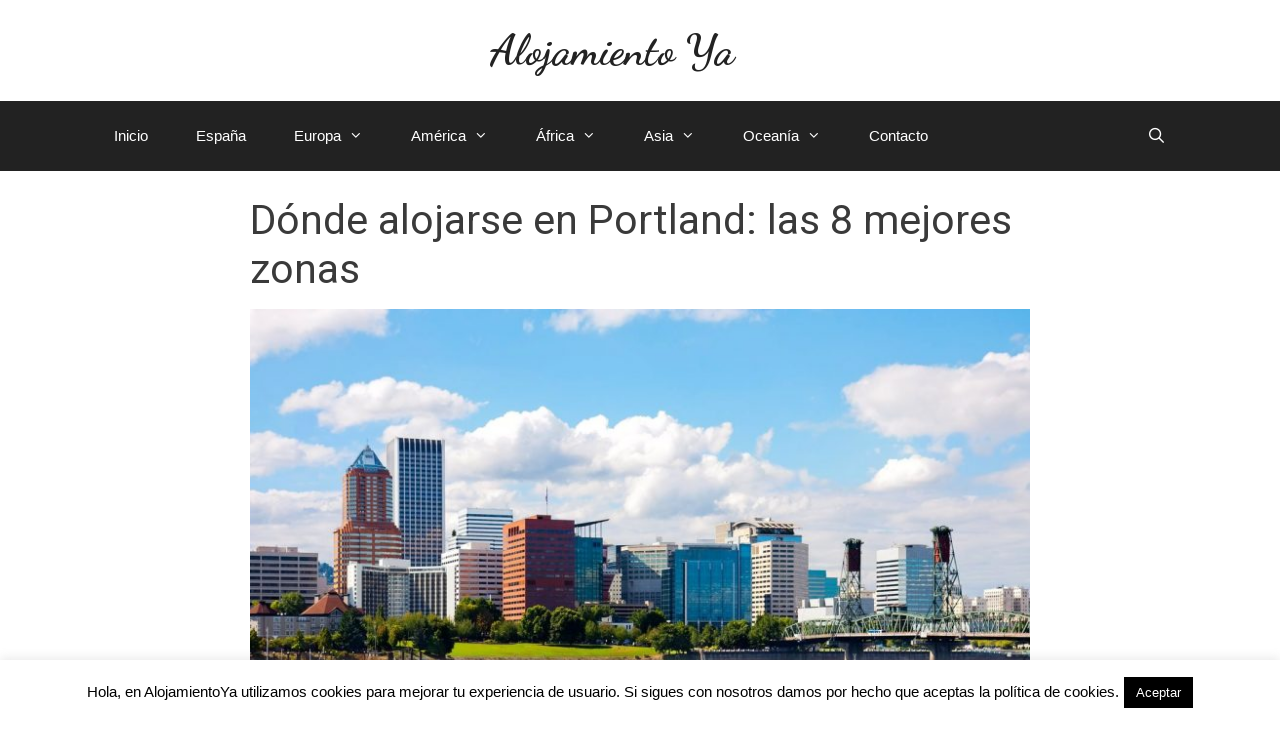

--- FILE ---
content_type: text/html; charset=UTF-8
request_url: https://alojamientoya.com/donde-alojarse-en-portland/
body_size: 21397
content:
<!DOCTYPE html><html lang="es"><head><meta charset="UTF-8"><link rel="preconnect" href="https://fonts.gstatic.com/" crossorigin /><script src="[data-uri]" defer></script><script data-optimized="1" src="https://alojamientoya.com/wp-content/plugins/litespeed-cache/assets/js/webfontloader.min.js" defer></script><link data-optimized="2" rel="stylesheet" href="https://alojamientoya.com/wp-content/litespeed/css/39955ede7191b3edae18f175e8cafa23.css?ver=1722a" /><meta name='robots' content='index, follow, max-image-preview:large, max-snippet:-1, max-video-preview:-1' /><meta name="viewport" content="width=device-width, initial-scale=1"><title>Dónde alojarse en Portland: las 8 mejores zonas - Alojamiento Ya</title><meta name="description" content="¿Quiere saber cuáles son las mejores zonas dónde alojarse en Portland? En este artículo te sugerimos los mejores barrios de Portland" /><link rel="canonical" href="https://alojamientoya.com/donde-alojarse-en-portland/" /><meta property="og:locale" content="es_ES" /><meta property="og:type" content="article" /><meta property="og:title" content="Dónde alojarse en Portland: las 8 mejores zonas - Alojamiento Ya" /><meta property="og:description" content="¿Quiere saber cuáles son las mejores zonas dónde alojarse en Portland? En este artículo te sugerimos los mejores barrios de Portland" /><meta property="og:url" content="https://alojamientoya.com/donde-alojarse-en-portland/" /><meta property="og:site_name" content="Alojamiento Ya" /><meta property="article:published_time" content="2021-04-18T12:00:40+00:00" /><meta property="article:modified_time" content="2022-02-14T08:10:35+00:00" /><meta property="og:image" content="https://alojamientoya.com/wp-content/uploads/2021/04/dondealojarseenportland.jpg" /><meta property="og:image:width" content="1300" /><meta property="og:image:height" content="867" /><meta property="og:image:type" content="image/jpeg" /><meta name="author" content="Jesus" /><meta name="twitter:card" content="summary_large_image" /><meta name="twitter:label1" content="Escrito por" /><meta name="twitter:data1" content="Jesus" /><meta name="twitter:label2" content="Tiempo de lectura" /><meta name="twitter:data2" content="16 minutos" /> <script type="application/ld+json" class="yoast-schema-graph">{"@context":"https://schema.org","@graph":[{"@type":"WebPage","@id":"https://alojamientoya.com/donde-alojarse-en-portland/","url":"https://alojamientoya.com/donde-alojarse-en-portland/","name":"Dónde alojarse en Portland: las 8 mejores zonas - Alojamiento Ya","isPartOf":{"@id":"https://alojamientoya.com/#website"},"primaryImageOfPage":{"@id":"https://alojamientoya.com/donde-alojarse-en-portland/#primaryimage"},"image":{"@id":"https://alojamientoya.com/donde-alojarse-en-portland/#primaryimage"},"thumbnailUrl":"https://alojamientoya.com/wp-content/uploads/2021/04/dondealojarseenportland.jpg","datePublished":"2021-04-18T12:00:40+00:00","dateModified":"2022-02-14T08:10:35+00:00","author":{"@id":"https://alojamientoya.com/#/schema/person/7d56f9a01ca72f4a750836c34db4bd4d"},"description":"¿Quiere saber cuáles son las mejores zonas dónde alojarse en Portland? En este artículo te sugerimos los mejores barrios de Portland","breadcrumb":{"@id":"https://alojamientoya.com/donde-alojarse-en-portland/#breadcrumb"},"inLanguage":"es","potentialAction":[{"@type":"ReadAction","target":["https://alojamientoya.com/donde-alojarse-en-portland/"]}]},{"@type":"ImageObject","inLanguage":"es","@id":"https://alojamientoya.com/donde-alojarse-en-portland/#primaryimage","url":"https://alojamientoya.com/wp-content/uploads/2021/04/dondealojarseenportland.jpg","contentUrl":"https://alojamientoya.com/wp-content/uploads/2021/04/dondealojarseenportland.jpg","width":1300,"height":867,"caption":"Dónde alojarse en Portland"},{"@type":"BreadcrumbList","@id":"https://alojamientoya.com/donde-alojarse-en-portland/#breadcrumb","itemListElement":[{"@type":"ListItem","position":1,"name":"Home","item":"https://alojamientoya.com/"},{"@type":"ListItem","position":2,"name":"Dónde alojarse en Portland: las 8 mejores zonas"}]},{"@type":"WebSite","@id":"https://alojamientoya.com/#website","url":"https://alojamientoya.com/","name":"Alojamiento Ya","description":"","potentialAction":[{"@type":"SearchAction","target":{"@type":"EntryPoint","urlTemplate":"https://alojamientoya.com/?s={search_term_string}"},"query-input":"required name=search_term_string"}],"inLanguage":"es"},{"@type":"Person","@id":"https://alojamientoya.com/#/schema/person/7d56f9a01ca72f4a750836c34db4bd4d","name":"Jesus","image":{"@type":"ImageObject","inLanguage":"es","@id":"https://alojamientoya.com/#/schema/person/image/","url":"https://secure.gravatar.com/avatar/71aee64db33da4576082195485f4bdd1?s=96&d=mm&r=g","contentUrl":"https://secure.gravatar.com/avatar/71aee64db33da4576082195485f4bdd1?s=96&d=mm&r=g","caption":"Jesus"}}]}</script> <link href='https://fonts.gstatic.com' crossorigin rel='preconnect' /><link href='https://fonts.googleapis.com' crossorigin rel='preconnect' /><link rel="alternate" type="application/rss+xml" title="Alojamiento Ya &raquo; Feed" href="https://alojamientoya.com/feed/" /><link rel="alternate" type="application/rss+xml" title="Alojamiento Ya &raquo; Feed de los comentarios" href="https://alojamientoya.com/comments/feed/" /><link rel="alternate" type="application/rss+xml" title="Alojamiento Ya &raquo; Comentario Dónde alojarse en Portland: las 8 mejores zonas del feed" href="https://alojamientoya.com/donde-alojarse-en-portland/feed/" /> <script src="https://alojamientoya.com/wp-includes/js/jquery/jquery.min.js" id="jquery-core-js"></script> <script src="https://alojamientoya.com/wp-includes/js/jquery/jquery-migrate.min.js" id="jquery-migrate-js" defer data-deferred="1"></script> <script id="cookie-law-info-js-extra" src="[data-uri]" defer></script> <script src="https://alojamientoya.com/wp-content/plugins/cookie-law-info/legacy/public/js/cookie-law-info-public.js" id="cookie-law-info-js" defer data-deferred="1"></script> <link rel="https://api.w.org/" href="https://alojamientoya.com/wp-json/" /><link rel="alternate" type="application/json" href="https://alojamientoya.com/wp-json/wp/v2/posts/2357" /><link rel="EditURI" type="application/rsd+xml" title="RSD" href="https://alojamientoya.com/xmlrpc.php?rsd" /><meta name="generator" content="WordPress 6.4.7" /><link rel='shortlink' href='https://alojamientoya.com/?p=2357' /><link rel="alternate" type="application/json+oembed" href="https://alojamientoya.com/wp-json/oembed/1.0/embed?url=https%3A%2F%2Falojamientoya.com%2Fdonde-alojarse-en-portland%2F" /><link rel="alternate" type="text/xml+oembed" href="https://alojamientoya.com/wp-json/oembed/1.0/embed?url=https%3A%2F%2Falojamientoya.com%2Fdonde-alojarse-en-portland%2F&#038;format=xml" /> <script src="[data-uri]" defer></script> <link rel="pingback" href="https://alojamientoya.com/xmlrpc.php">
 <script src="https://www.googletagmanager.com/gtag/js?id=UA-89667238-1" defer data-deferred="1"></script> <script src="[data-uri]" defer></script> </head><body class="post-template-default single single-post postid-2357 single-format-standard wp-embed-responsive post-image-above-header post-image-aligned-center sticky-menu-fade mobile-header no-sidebar nav-below-header separate-containers contained-header active-footer-widgets-3 nav-search-enabled nav-aligned-left header-aligned-left dropdown-hover" itemtype="https://schema.org/Blog" itemscope>
<a class="screen-reader-text skip-link" href="#content" title="Saltar al contenido">Saltar al contenido</a><header class="site-header grid-container grid-parent" id="masthead" aria-label="Sitio"  itemtype="https://schema.org/WPHeader" itemscope><div class="inside-header grid-container grid-parent"><div class="site-branding"><p class="main-title" itemprop="headline">
<a href="https://alojamientoya.com/" rel="home">
Alojamiento Ya
</a></p></div></div></header><nav id="mobile-header" itemtype="https://schema.org/SiteNavigationElement" itemscope class="main-navigation mobile-header-navigation"><div class="inside-navigation grid-container grid-parent"><form method="get" class="search-form navigation-search" action="https://alojamientoya.com/">
<input type="search" class="search-field" value="" name="s" title="Buscar" /></form><div class="mobile-bar-items">
<span class="search-item">
<a aria-label="Abrir la barra de búsqueda" href="#">
</a>
</span></div>
<button class="menu-toggle" aria-controls="mobile-menu" aria-expanded="false">
<span class="mobile-menu">Menú</span>					</button><div id="mobile-menu" class="main-nav"><ul id="menu-main" class=" menu sf-menu"><li id="menu-item-1206" class="menu-item menu-item-type-custom menu-item-object-custom menu-item-home menu-item-1206"><a href="https://alojamientoya.com">Inicio</a></li><li id="menu-item-1769" class="menu-item menu-item-type-taxonomy menu-item-object-category menu-item-1769"><a href="https://alojamientoya.com/category/espana/">España</a></li><li id="menu-item-1767" class="menu-item menu-item-type-custom menu-item-object-custom menu-item-has-children menu-item-1767"><a href="#">Europa<span role="presentation" class="dropdown-menu-toggle"></span></a><ul class="sub-menu"><li id="menu-item-2257" class="menu-item menu-item-type-taxonomy menu-item-object-category menu-item-2257"><a href="https://alojamientoya.com/category/alemania/">Alemania</a></li><li id="menu-item-2003" class="menu-item menu-item-type-taxonomy menu-item-object-category menu-item-2003"><a href="https://alojamientoya.com/category/austria/">Austria</a></li><li id="menu-item-2023" class="menu-item menu-item-type-taxonomy menu-item-object-category menu-item-2023"><a href="https://alojamientoya.com/category/belgica/">Bélgica</a></li><li id="menu-item-2385" class="menu-item menu-item-type-taxonomy menu-item-object-category menu-item-2385"><a href="https://alojamientoya.com/category/croacia/">Croacia</a></li><li id="menu-item-2224" class="menu-item menu-item-type-taxonomy menu-item-object-category menu-item-2224"><a href="https://alojamientoya.com/category/chipre/">Chipre</a></li><li id="menu-item-2235" class="menu-item menu-item-type-taxonomy menu-item-object-category menu-item-2235"><a href="https://alojamientoya.com/category/dinamarca/">Dinamarca</a></li><li id="menu-item-2896" class="menu-item menu-item-type-taxonomy menu-item-object-category menu-item-2896"><a href="https://alojamientoya.com/category/finlandia/">Finlandia</a></li><li id="menu-item-2289" class="menu-item menu-item-type-taxonomy menu-item-object-category menu-item-2289"><a href="https://alojamientoya.com/category/francia/">Francia</a></li><li id="menu-item-1768" class="menu-item menu-item-type-taxonomy menu-item-object-category menu-item-1768"><a href="https://alojamientoya.com/category/grecia/">Grecia</a></li><li id="menu-item-1926" class="menu-item menu-item-type-taxonomy menu-item-object-category menu-item-1926"><a href="https://alojamientoya.com/category/italia/">Italia</a></li><li id="menu-item-2227" class="menu-item menu-item-type-taxonomy menu-item-object-category menu-item-2227"><a href="https://alojamientoya.com/category/malta/">Malta</a></li><li id="menu-item-2935" class="menu-item menu-item-type-taxonomy menu-item-object-category menu-item-2935"><a href="https://alojamientoya.com/category/paises-bajos/">Países Bajos</a></li><li id="menu-item-3049" class="menu-item menu-item-type-taxonomy menu-item-object-category menu-item-3049"><a href="https://alojamientoya.com/category/polonia/">Polonia</a></li><li id="menu-item-2048" class="menu-item menu-item-type-taxonomy menu-item-object-category menu-item-2048"><a href="https://alojamientoya.com/category/portugal/">Portugal</a></li><li id="menu-item-2191" class="menu-item menu-item-type-taxonomy menu-item-object-category menu-item-2191"><a href="https://alojamientoya.com/category/reino-unido/">Reino Unido</a></li><li id="menu-item-2464" class="menu-item menu-item-type-taxonomy menu-item-object-category menu-item-2464"><a href="https://alojamientoya.com/category/suiza/">Suiza</a></li></ul></li><li id="menu-item-2039" class="menu-item menu-item-type-custom menu-item-object-custom menu-item-has-children menu-item-2039"><a href="#">América<span role="presentation" class="dropdown-menu-toggle"></span></a><ul class="sub-menu"><li id="menu-item-3113" class="menu-item menu-item-type-taxonomy menu-item-object-category menu-item-3113"><a href="https://alojamientoya.com/category/aruba/">Aruba</a></li><li id="menu-item-2853" class="menu-item menu-item-type-taxonomy menu-item-object-category menu-item-2853"><a href="https://alojamientoya.com/category/canada/">Canadá</a></li><li id="menu-item-2040" class="menu-item menu-item-type-taxonomy menu-item-object-category current-post-ancestor current-menu-parent current-post-parent menu-item-2040"><a href="https://alojamientoya.com/category/estados-unidos/">Estados Unidos</a></li><li id="menu-item-2887" class="menu-item menu-item-type-taxonomy menu-item-object-category menu-item-2887"><a href="https://alojamientoya.com/category/jamaica/">Jamaica</a></li><li id="menu-item-2377" class="menu-item menu-item-type-taxonomy menu-item-object-category menu-item-2377"><a href="https://alojamientoya.com/category/las-bahamas/">Las Bahamas</a></li><li id="menu-item-2904" class="menu-item menu-item-type-taxonomy menu-item-object-category menu-item-2904"><a href="https://alojamientoya.com/category/mexico/">México</a></li><li id="menu-item-2818" class="menu-item menu-item-type-taxonomy menu-item-object-category menu-item-2818"><a href="https://alojamientoya.com/category/republica-dominicana/">República Dominicana</a></li></ul></li><li id="menu-item-2013" class="menu-item menu-item-type-custom menu-item-object-custom menu-item-has-children menu-item-2013"><a href="#">África<span role="presentation" class="dropdown-menu-toggle"></span></a><ul class="sub-menu"><li id="menu-item-2014" class="menu-item menu-item-type-taxonomy menu-item-object-category menu-item-2014"><a href="https://alojamientoya.com/category/marruecos/">Marruecos</a></li><li id="menu-item-3234" class="menu-item menu-item-type-taxonomy menu-item-object-category menu-item-3234"><a href="https://alojamientoya.com/category/sudafrica/">Sudáfrica</a></li></ul></li><li id="menu-item-2418" class="menu-item menu-item-type-custom menu-item-object-custom menu-item-has-children menu-item-2418"><a href="#">Asia<span role="presentation" class="dropdown-menu-toggle"></span></a><ul class="sub-menu"><li id="menu-item-2417" class="menu-item menu-item-type-taxonomy menu-item-object-category menu-item-2417"><a href="https://alojamientoya.com/category/emiratos-arabes-unidos/">Emiratos Árabes Unidos</a></li><li id="menu-item-3093" class="menu-item menu-item-type-taxonomy menu-item-object-category menu-item-3093"><a href="https://alojamientoya.com/category/tailandia/">Tailandia</a></li><li id="menu-item-2805" class="menu-item menu-item-type-taxonomy menu-item-object-category menu-item-2805"><a href="https://alojamientoya.com/category/turquia/">Turquía</a></li></ul></li><li id="menu-item-2068" class="menu-item menu-item-type-custom menu-item-object-custom menu-item-has-children menu-item-2068"><a href="#">Oceanía<span role="presentation" class="dropdown-menu-toggle"></span></a><ul class="sub-menu"><li id="menu-item-2069" class="menu-item menu-item-type-taxonomy menu-item-object-category menu-item-2069"><a href="https://alojamientoya.com/category/australia/">Australia</a></li></ul></li><li id="menu-item-1504" class="menu-item menu-item-type-post_type menu-item-object-page menu-item-1504"><a href="https://alojamientoya.com/contacto/">Contacto</a></li><li class="search-item menu-item-align-right"><a aria-label="Abrir la barra de búsqueda" href="#"></a></li></ul></div></div></nav><nav class="main-navigation sub-menu-right" id="site-navigation" aria-label="Principal"  itemtype="https://schema.org/SiteNavigationElement" itemscope><div class="inside-navigation grid-container grid-parent"><form method="get" class="search-form navigation-search" action="https://alojamientoya.com/">
<input type="search" class="search-field" value="" name="s" title="Buscar" /></form><div class="mobile-bar-items">
<span class="search-item">
<a aria-label="Abrir la barra de búsqueda" href="#">
</a>
</span></div>
<button class="menu-toggle" aria-controls="primary-menu" aria-expanded="false">
<span class="mobile-menu">Menú</span>				</button><div id="primary-menu" class="main-nav"><ul id="menu-main-1" class=" menu sf-menu"><li class="menu-item menu-item-type-custom menu-item-object-custom menu-item-home menu-item-1206"><a href="https://alojamientoya.com">Inicio</a></li><li class="menu-item menu-item-type-taxonomy menu-item-object-category menu-item-1769"><a href="https://alojamientoya.com/category/espana/">España</a></li><li class="menu-item menu-item-type-custom menu-item-object-custom menu-item-has-children menu-item-1767"><a href="#">Europa<span role="presentation" class="dropdown-menu-toggle"></span></a><ul class="sub-menu"><li class="menu-item menu-item-type-taxonomy menu-item-object-category menu-item-2257"><a href="https://alojamientoya.com/category/alemania/">Alemania</a></li><li class="menu-item menu-item-type-taxonomy menu-item-object-category menu-item-2003"><a href="https://alojamientoya.com/category/austria/">Austria</a></li><li class="menu-item menu-item-type-taxonomy menu-item-object-category menu-item-2023"><a href="https://alojamientoya.com/category/belgica/">Bélgica</a></li><li class="menu-item menu-item-type-taxonomy menu-item-object-category menu-item-2385"><a href="https://alojamientoya.com/category/croacia/">Croacia</a></li><li class="menu-item menu-item-type-taxonomy menu-item-object-category menu-item-2224"><a href="https://alojamientoya.com/category/chipre/">Chipre</a></li><li class="menu-item menu-item-type-taxonomy menu-item-object-category menu-item-2235"><a href="https://alojamientoya.com/category/dinamarca/">Dinamarca</a></li><li class="menu-item menu-item-type-taxonomy menu-item-object-category menu-item-2896"><a href="https://alojamientoya.com/category/finlandia/">Finlandia</a></li><li class="menu-item menu-item-type-taxonomy menu-item-object-category menu-item-2289"><a href="https://alojamientoya.com/category/francia/">Francia</a></li><li class="menu-item menu-item-type-taxonomy menu-item-object-category menu-item-1768"><a href="https://alojamientoya.com/category/grecia/">Grecia</a></li><li class="menu-item menu-item-type-taxonomy menu-item-object-category menu-item-1926"><a href="https://alojamientoya.com/category/italia/">Italia</a></li><li class="menu-item menu-item-type-taxonomy menu-item-object-category menu-item-2227"><a href="https://alojamientoya.com/category/malta/">Malta</a></li><li class="menu-item menu-item-type-taxonomy menu-item-object-category menu-item-2935"><a href="https://alojamientoya.com/category/paises-bajos/">Países Bajos</a></li><li class="menu-item menu-item-type-taxonomy menu-item-object-category menu-item-3049"><a href="https://alojamientoya.com/category/polonia/">Polonia</a></li><li class="menu-item menu-item-type-taxonomy menu-item-object-category menu-item-2048"><a href="https://alojamientoya.com/category/portugal/">Portugal</a></li><li class="menu-item menu-item-type-taxonomy menu-item-object-category menu-item-2191"><a href="https://alojamientoya.com/category/reino-unido/">Reino Unido</a></li><li class="menu-item menu-item-type-taxonomy menu-item-object-category menu-item-2464"><a href="https://alojamientoya.com/category/suiza/">Suiza</a></li></ul></li><li class="menu-item menu-item-type-custom menu-item-object-custom menu-item-has-children menu-item-2039"><a href="#">América<span role="presentation" class="dropdown-menu-toggle"></span></a><ul class="sub-menu"><li class="menu-item menu-item-type-taxonomy menu-item-object-category menu-item-3113"><a href="https://alojamientoya.com/category/aruba/">Aruba</a></li><li class="menu-item menu-item-type-taxonomy menu-item-object-category menu-item-2853"><a href="https://alojamientoya.com/category/canada/">Canadá</a></li><li class="menu-item menu-item-type-taxonomy menu-item-object-category current-post-ancestor current-menu-parent current-post-parent menu-item-2040"><a href="https://alojamientoya.com/category/estados-unidos/">Estados Unidos</a></li><li class="menu-item menu-item-type-taxonomy menu-item-object-category menu-item-2887"><a href="https://alojamientoya.com/category/jamaica/">Jamaica</a></li><li class="menu-item menu-item-type-taxonomy menu-item-object-category menu-item-2377"><a href="https://alojamientoya.com/category/las-bahamas/">Las Bahamas</a></li><li class="menu-item menu-item-type-taxonomy menu-item-object-category menu-item-2904"><a href="https://alojamientoya.com/category/mexico/">México</a></li><li class="menu-item menu-item-type-taxonomy menu-item-object-category menu-item-2818"><a href="https://alojamientoya.com/category/republica-dominicana/">República Dominicana</a></li></ul></li><li class="menu-item menu-item-type-custom menu-item-object-custom menu-item-has-children menu-item-2013"><a href="#">África<span role="presentation" class="dropdown-menu-toggle"></span></a><ul class="sub-menu"><li class="menu-item menu-item-type-taxonomy menu-item-object-category menu-item-2014"><a href="https://alojamientoya.com/category/marruecos/">Marruecos</a></li><li class="menu-item menu-item-type-taxonomy menu-item-object-category menu-item-3234"><a href="https://alojamientoya.com/category/sudafrica/">Sudáfrica</a></li></ul></li><li class="menu-item menu-item-type-custom menu-item-object-custom menu-item-has-children menu-item-2418"><a href="#">Asia<span role="presentation" class="dropdown-menu-toggle"></span></a><ul class="sub-menu"><li class="menu-item menu-item-type-taxonomy menu-item-object-category menu-item-2417"><a href="https://alojamientoya.com/category/emiratos-arabes-unidos/">Emiratos Árabes Unidos</a></li><li class="menu-item menu-item-type-taxonomy menu-item-object-category menu-item-3093"><a href="https://alojamientoya.com/category/tailandia/">Tailandia</a></li><li class="menu-item menu-item-type-taxonomy menu-item-object-category menu-item-2805"><a href="https://alojamientoya.com/category/turquia/">Turquía</a></li></ul></li><li class="menu-item menu-item-type-custom menu-item-object-custom menu-item-has-children menu-item-2068"><a href="#">Oceanía<span role="presentation" class="dropdown-menu-toggle"></span></a><ul class="sub-menu"><li class="menu-item menu-item-type-taxonomy menu-item-object-category menu-item-2069"><a href="https://alojamientoya.com/category/australia/">Australia</a></li></ul></li><li class="menu-item menu-item-type-post_type menu-item-object-page menu-item-1504"><a href="https://alojamientoya.com/contacto/">Contacto</a></li><li class="search-item menu-item-align-right"><a aria-label="Abrir la barra de búsqueda" href="#"></a></li></ul></div></div></nav><div class="site grid-container container hfeed grid-parent" id="page"><div class="site-content" id="content"><div class="content-area grid-parent mobile-grid-100 grid-100 tablet-grid-100" id="primary"><main class="site-main" id="main"><article id="post-2357" class="post-2357 post type-post status-publish format-standard has-post-thumbnail hentry category-estados-unidos" itemtype="https://schema.org/CreativeWork" itemscope><div class="inside-article"><header class="entry-header" aria-label="Contenido"><h1 class="entry-title" itemprop="headline">Dónde alojarse en Portland: las 8 mejores zonas</h1></header><div class="entry-content" itemprop="text"><figure class="wp-block-image size-medium"><img fetchpriority="high" decoding="async" width="800" height="534"  alt="Dónde alojarse en Portland"  data-srcset="https://alojamientoya.com/wp-content/uploads/2021/04/dondealojarseenportland-800x534.jpg 800w, https://alojamientoya.com/wp-content/uploads/2021/04/dondealojarseenportland-768x512.jpg 768w, https://alojamientoya.com/wp-content/uploads/2021/04/dondealojarseenportland.jpg 1300w"  data-src="https://alojamientoya.com/wp-content/uploads/2021/04/dondealojarseenportland-800x534.jpg" data-sizes="(max-width: 800px) 100vw, 800px" class="wp-image-2359 lazyload" src="[data-uri]" /><noscript><img fetchpriority="high" decoding="async" width="800" height="534" src="https://alojamientoya.com/wp-content/uploads/2021/04/dondealojarseenportland-800x534.jpg" alt="Dónde alojarse en Portland" class="wp-image-2359" srcset="https://alojamientoya.com/wp-content/uploads/2021/04/dondealojarseenportland-800x534.jpg 800w, https://alojamientoya.com/wp-content/uploads/2021/04/dondealojarseenportland-768x512.jpg 768w, https://alojamientoya.com/wp-content/uploads/2021/04/dondealojarseenportland.jpg 1300w" sizes="(max-width: 800px) 100vw, 800px" /></noscript></figure><p>Portland es un destino divertido y agradable en todas las estaciones. Sin embargo, antes de llegar, querrá saber cuáles son las mejores zonas donde alojarse en Portland. Afortunadamente, es una ciudad bastante pequeña, lo que facilita la elección.&nbsp;</p><p>Hay varios barrios muy intresantes, cada uno de los cuales puede presumir de una gran variedad de alojamientos. La mayoría de los hoteles son cadenas conocidas y también hay algunos albergues repartidos por la ciudad,&nbsp;</p><p>Si busca algo menos convencional, considere uno de los hoteles independientes. Encontrará de todo, desde altos edificios hasta propiedades renovadas de estilo retro que harían que cualquier hipster se sintiera como en casa.</p><p>Conozcamos ahora cuáles son los mejores barrios donde dormir en Portland.</p><h2 class="wp-block-heading" id="donde-alojarse-en-portland-las-mejores-zonas">Dónde alojarse en Portland: Las mejores zonas</h2><h3 class="wp-block-heading" id="1-downtown-la-mejor-zona-donde-alojarse-en-portland">1. Downtown, la mejor zona dónde alojarse en Portland</h3><p>El barrio de Downtown de Portland es relativamente compacto y eminentemente transitable. Aun así, es bueno saber que los autobuses de Tri-Met y el tren ligero conocido como MAX están disponibles cuando te sientas cansado o quieras explorar más allá del centro.</p><p>Para conocer mejor la ciudad, es una buena idea empezar con un paseo por el paseo marítimo del río Willamette. El parque Governor Tom McCall Waterfront es el lugar perfecto para pasear, montar en bicicleta o simplemente sentarse y relajarse por unos instantes.</p><p>A pocas manzanas se puede llegar andando a Pioneer Courthouse Square. Conocida como el salón de Portland, aquí se celebran muchas festividades anuales. Asegúrese de comprobar los eventos agendados en los días de su visita.</p><p>Cerca de aquí se encuentra el Museo de Arte de Portland, que ofrece una serie de exposiciones itinerantes, artefactos de la cultura nativa americana y asiática, arte moderno y mucho más.&nbsp;</p><p>El museo se encuentra a lo largo de los bloques de South Park, que también son divertidos de explorar con sus altísimos árboles, flores y monumentos históricos.</p><p>No olvide pasar por la Sociedad Histórica de Oregón mientras esté en la zona. Es el mejor lugar para conocer la historia del estado.</p><p>Portland es famosa por su escena artística, y muchos de sus principales lugares se encuentran en el centro de la ciudad.&nbsp;</p><p>Entre ellos se encuentran el amplio Keller Auditorium y el Arlene Schnitzer Concert Hall. Tanto si está interesado en la gira nacional de un musical de Broadway como si desea escuchar una conferencia o asistir a una ópera, este es el lugar adecuado.</p><p>El centro de la ciudad se ha ganado su puesto como una de las mejores zonas para alojarse en Portland porque está muy cerca de algunas de las principales atracciones de la ciudad.&nbsp;</p><p>Tome un paseo hasta el Parque Washington, donde podrá visitar atracciones principales como el Arboreto Hoyt, el Centro Forestal Mundial, el Jardín Japonés de Portland, la Mansión Pittock y el Zoológico de Oregón.</p><p>El Hoyt Arboretum, denominado museo vivo, se fundó en 1928 como centro de conservación y educación. Incluye casi 200 acres de terreno en lo alto de una cresta. Con más de 12 millas de senderos, es uno de los destinos favoritos de los excursionistas durante todo el año.</p><p>The World Forestry Center<strong> </strong>es un museo fascinante que educa a la vez que entretiene. Con todo tipo de exposiciones centradas en los bosques del noroeste del Pacífico, esta institución hará las delicias de todos los visitantes.</p><p>En el Jardín Japonés de Portland cada estación es digna de celebración. Los visitantes pueden recorrer el Jardín del Estanque Ambulante, el Jardín del Té, el Jardín Natural y mucho más. Es un lugar hermoso y relajante que también cuenta con vistas incomparables del skyline de Portland.</p><p>Otro atractivo interesante de la ciudad es la Mansión Pittock, cuya construcción comenzó en 1912. El editor del periódico Oregonian, Henry Pittock, quería construir una gran casa que ofreciera a su familia amplias vistas de la ciudad.&nbsp;</p><p>Hoy, la mansión es una de las principales atracciones de Portland. Se puede visitar durante todo el año.</p><p>Desde 1888, el zoo de Oregón ha hecho las delicias de visitantes de todas las edades. Es el hogar de casi 2.600 animales, muchos de los cuales están en peligro o amenazados. Con cinco grandes áreas para explorar que cubren una serie de ecosistemas y continentes, el zoo es un lugar fantástico para pasar el día.</p><p>Las oportunidades para salir de compras en el centro de la ciudad son muy variadas. Aventúrese en el centro comercial Pioneer Place Mall, donde encontrará todo tipo de opciones de moda de alto nivel, y luego recorra las manzanas cercanas para encontrar una gran variedad de tiendas únicas.&nbsp;</p><p>Las experiencias gastronómicas son igual de irresistibles. Desde deliciosos carros de comida callejera hasta comida rápida familiar y restaurantes de primer nivel, todo ello en una zona compacta.</p><p>El Downtown de Portland es relativamente seguro, pero como todo centro metropolitano, es conveniente tener cuidado al aventurarse por la noche. Es probable que te encuentres con muchos otros lugareños y turistas, todos ellos disfrutando de sus bares y clubes nocturnos.</p><p>El Downtown es el mejor barrio para alojarse en Portland. El barrio ofrece cadenas hoteleras conocidas, y también cuenta con ofertas más independientes y eclécticas que definitivamente merecen su atención.&nbsp;</p><p>La gama de hoteles va desde las boutiques más caras y exclusivas hasta algunos establecimientos con una buena relación calidad-precio. Un par de hostales y casas de huéspedes atienden a los huéspedes con presupuesto más limitado.</p><div class="wp-block-group is-layout-flow wp-block-group-is-layout-flow"><div class="wp-block-group__inner-container"><div class="wp-block-buttons is-horizontal is-content-justification-center is-layout-flex wp-container-core-buttons-layout-1 wp-block-buttons-is-layout-flex"><div class="wp-block-button"><a class="wp-block-button__link has-vivid-red-background-color has-background" href="https://www.booking.com/district/us/portland/downtownportland.es.html?aid=1219485&amp;no_rooms=1&amp;group_adults=2&amp;label=ayportland" target="_blank" rel="nofollow noreferrer noopener">ENCUENTRA ALOJAMIENTO EN DOWNTOWN</a></div></div><div style="height:20px" aria-hidden="true" class="wp-block-spacer"></div></div></div><h3 class="wp-block-heading" id="2-old-town-chinatown-donde-dormir-en-portland-para-disfrutar-de-la-vida-nocturna">2. Old Town Chinatown, donde dormir en Portland para disfrutar de la vida nocturna</h3><p>El barrio chino de Portland no es necesariamente tan grande ni está tan dirigido al turismo como otros chinatowns como los de Vancouver (BC) y San Francisco, aún así sigue teniendo algunos lugares interesantes para visitar.&nbsp;</p><p>Además, aquí se encuentran las calles originales del Downtown, por lo que es una visita obligada si le interesa la historia.</p><p>Mientras recorre el Barrio Chino de la Ciudad Vieja, asegúrese de reservar tiempo para explorar el&nbsp; Jardín Chino Lan Su, un jardín de estilo de la Dinastía Ming. Fue construido por auténticos artesanos de Suzhou y ofrece un lugar para disfrutar de una hora de tranquilidad y reflexión en medio del bullicio de Portland.</p><p>El barrio chino de Old Town también alberga el famoso mercado de los sábados de Portland. Abierto los sábados y domingos de marzo a diciembre, el mercado es el lugar perfecto para encontrar un regalo o recuerdo único.&nbsp;</p><p>Casi todo está hecho en Portland por artesanos locales, lo que garantiza hallazgos únicos en cada viaje.</p><p>Aquí se encuentra el Voodoo Doughnut original. En funcionamiento desde 2003, esta panadería que funciona las 24 horas del día está casi siempre abarrotada gracias a sus exclusivos donuts.</p><p>En Old Town Chinatown hay muchas galerías. Si visita la ciudad a tiempo para un evento del Primer Jueves, asegúrese de programar algo de tiempo para ver las exposiciones gratuitas en docenas de tiendas y galerías.&nbsp;</p><p>La vida nocturna también prospera aquí, con lugares como el Harvey&#8217;s Comedy Club, Darcelle XV Showplace, Ground Kontrol Classic Arcade y Wilfs que atraen a multitudes cada noche.</p><p>Old Town Chinatown también alberga numerosos restaurantes únicos, como Old Town Pizza, que lleva funcionando desde 1974. El Bijou Café es el lugar ideal para desayunar, y el Dan &amp; Louis&#8217; Oyster Bar, un lugar emblemático fundado en 1907, es el lugar ideal para disfrutar del marisco fresco.</p><p>Old Town Chinatown cuenta con unos pocos hoteles, la mayoría de ellos de cadenas conocidas. Los precios son relativamente razonables, pero si buscas más opciones, el centro de la ciudad está justo al lado y tiene algunos de los mejores lugares para alojarse en Portland.&nbsp;</p><div class="wp-block-group is-layout-flow wp-block-group-is-layout-flow"><div class="wp-block-group__inner-container"><div class="wp-block-buttons is-horizontal is-content-justification-center is-layout-flex wp-container-core-buttons-layout-2 wp-block-buttons-is-layout-flex"><div class="wp-block-button"><a class="wp-block-button__link has-vivid-red-background-color has-background" href="https://www.booking.com/district/us/portland/oldtownchinatownportland.es.html?aid=1219485&amp;no_rooms=1&amp;group_adults=2&amp;label=ayportland" target="_blank" rel="nofollow noreferrer noopener">ENCUENTRA ALOJAMIENTO EN CHINATOWN </a></div></div><div style="height:20px" aria-hidden="true" class="wp-block-spacer"></div></div></div><h3 class="wp-block-heading" id="3-pearl-district-barrio-animado-y-de-moda">3. Pearl District, barrio animado y de moda</h3><p>El animado y moderno Pearl District limita con Old Town Chinatown al este, Nob Hill al oeste y Downtown al sur.&nbsp;</p><p>El Pearl es un barrio diminuto en el que encontrarás todo tipo de tiendas y restaurantes eclécticos y de lujo, además de una gran cantidad de condominios de gran altura en los que es fácil vivir.</p><p>En cada esquina, tendrá la oportunidad de explorar bares y salones de innegable estilo, galerías de arte de vanguardia y restaurantes famosos. Muchos de ellos alojados en un antiguo almacén o edificio industrial.&nbsp;</p><p>Al igual que el cercano Old Town Chinatown, muchas de las galerías del Pearl participan en los eventos del Primer Jueves, por lo que definitivamente tiene que estar en su itinerario.</p><p>En el Pearl District también se encuentra el Portland Center Stage, la mayor compañía de teatro de la ciudad. Actúan en el teatro Gerding del Armory. Si hay un espectáculo mientras está en la ciudad, asegúrate de conseguir las entradas con antelación.</p><p>En Pearl se encuentra uno de los lugares más emblemáticos de Portland: Powell&#8217;s City of Books. Ocupando una manzana entera y con cinco plantas para explorar, es fácil perderse entre sus estanterías.&nbsp;</p><p>Mientras se adquiere un nuevo libro favorito, se puede hacer un descanso en la cafetería y echar un vistazo a los recuerdos y regalos fabricados localmente para encontrar un tesoro que llevarse a casa.</p><p>En este distrito también hay un gran número de cervecerías y pubs, y la mejor manera de probar muchos de ellos es con una excursión en BrewCycle. Con capacidad para un máximo de 15 ciclistas, la BrewCycle funciona con los pies de los clientes.&nbsp;</p><p>Si las compras están en su itinerario, le encantará Pearl. Encontrará tiendas de Athleta, Lululemon Athletica, Filson, REI y The North Face, por nombrar algunas. Las opciones de moda incluyen Garnish Apparel, House of Lolo, Anthropologie y Madewell.</p><p>El Pearl District es una zona muy residencial, con una concentración de condominios de gran altura. En consecuencia, hay pocos hoteles aquí.&nbsp;</p><p>Hay algunas cadenas hoteleras, pero es mejor que elija un hotel en el vecino Downtown si quiere tener más opciones donde elegir para alojarse en Portland.</p><div class="wp-block-group is-layout-flow wp-block-group-is-layout-flow"><div class="wp-block-group__inner-container"><div class="wp-block-buttons is-horizontal is-content-justification-center is-layout-flex wp-container-core-buttons-layout-3 wp-block-buttons-is-layout-flex"><div class="wp-block-button"><a class="wp-block-button__link has-vivid-red-background-color has-background" href="https://www.booking.com/district/us/portland/pearldistrict.es.html?aid=1219485&amp;no_rooms=1&amp;group_adults=2&amp;label=ayportland" target="_blank" rel="nofollow noreferrer noopener">ENCUENTRA ALOJAMIENTO EN PEARL DISTRICT</a></div></div><div style="height:20px" aria-hidden="true" class="wp-block-spacer"></div></div></div><p class="blockblue"><strong>También te puede interesar:</strong> <a href="https://alojamientoya.com/donde-alojarse-en-san-diego/" target="_blank" rel="noreferrer noopener">Dónde dormir en San Diego</a>, <a href="https://alojamientoya.com/donde-alojarse-en-austin/" target="_blank" rel="noreferrer noopener">dónde dormir en Austin</a>, <a href="https://alojamientoya.com/donde-alojarse-en-san-jose-y-silicon-valley/" target="_blank" rel="noreferrer noopener">dónde dormir en San José</a>, <a href="https://alojamientoya.com/donde-alojarse-en-san-francisco/" target="_blank" rel="noreferrer noopener">dónde dormir en San Francisco</a>, <a href="https://alojamientoya.com/donde-alojarse-en-las-vegas/" target="_blank" rel="noreferrer noopener">dónde dormir en Las Vegas</a></p><h3 class="wp-block-heading" id="4-nob-hill-distrito-noroeste-zona-residencial-muy-comercial">4. Nob Hill &#8211; Distrito Noroeste, zona residencial muy comercial</h3><p>Inmediatamente al oeste del Pearl District se encuentra Nob Hill. A veces también llamado Northwest, en este barrio se encuentra la Avenida 23 del Noroeste, que está considerada como la vía comercial favorita de los lugareños.&nbsp;</p><p>No espere encontrar mucho aparcamiento en la 23 o en las manzanas circundantes. Se trata de una zona muy residencial con apartamentos y casas unifamiliares históricas.&nbsp;</p><p>Si a esto le añadimos todas las tiendas, restaurantes y demás que hay a lo largo de la calle 23, el aparcamiento es siempre escaso. Es aconsejable caminar hasta aquí, tomar un taxi o buscar un Uber.</p><p>La experiencia merece la pena. Encontrará tiendas nacionales como Urban Outfitters, Pottery Barn, Lucky Brand y Restoration Hardware. En cuanto a la ropa, las opciones incluyen Oddball Shoes, Sloan Boutique y Lena Medoyeff. También abundan las tiendas especializadas.</p><p>Los restaurantes de Nob Hill son fantásticos. Vitaly Paley, chef galardonado con el premio James Beard, ofrece una cocina sostenible en Paley&#8217;s Place, mientras que St. Jack es el lugar para encontrar deliciosos platos clásicos franceses.</p><p>Si llega a tiempo para la hora feliz, considere una visita a 23Hoyt. Si le apetece un plato italiano, no hay mejor opción que Caffe Mingo. No olvides guardar sitio para el postre en Salt and Straw, con su helado de granja.</p><p>Nob Hill Northwest es un distrito muy concurrido y congestionado, con calles estrechas y difícil de aparcar. Los índices de criminalidad son bajos, pero no hay muchas opciones de hoteles porque simplemente no hay espacio.&nbsp;</p><p>Si planificas con antelación tu estancia en Portland, es posible que consigas una habitación en uno de los dos hoteles del barrio.</p><div class="wp-block-group is-layout-flow wp-block-group-is-layout-flow"><div class="wp-block-group__inner-container"><div class="wp-block-buttons is-horizontal is-content-justification-center is-layout-flex wp-container-core-buttons-layout-4 wp-block-buttons-is-layout-flex"><div class="wp-block-button"><a class="wp-block-button__link has-vivid-red-background-color has-background" href="https://www.booking.com/district/us/portland/northwestportland.es.html?aid=1219485&amp;no_rooms=1&amp;group_adults=2&amp;label=ayportland" target="_blank" rel="nofollow noreferrer noopener">ENCUENTRA ALOJAMIENTO EN NOBHILL </a></div></div><div style="height:20px" aria-hidden="true" class="wp-block-spacer"></div></div></div><h3 class="wp-block-heading" id="5-central-eastside-donde-alojarse-en-portland-en-una-zona-con-entretenimiento-y-vida-nocturna">5. Central Eastside, donde alojarse en Portland en una zona con entretenimiento y vida nocturna</h3><p>Al otro lado del río Willamette de barrios como Downtown y Old Town Chinatown, se encuentra el barrio de Central Eastside. Esta zona, que en su día fue exclusivamente industrial, se ha reconvertido en gran medida para albergar restaurantes, lofts, bares y demás.</p><p>Si no te alojas en el Central Eastside, puedes llegar fácilmente a través del tranvía o de la línea naranja del MAX.&nbsp;</p><p>Una de las principales atracciones del distrito es el Museo de Ciencia e Industria de Oregón. Normalmente llamado OMSI, este centro atrae al público con sus exposiciones interactivas, su teatro IMAX y sus exposiciones itinerantes.</p><p>Los amantes del arte querrán asegurarse de visitar el Yale Union. Solía ser un almacén de lavandería. Hoy alberga exposiciones y eventos de arte contemporáneo.&nbsp;</p><p>En Central Eastside también se encuentra Distillery Row, que cuenta con una colección de microdestilerías en las que se pueden probar opciones como el bourbon envejecido en barrica y el brandy de cereza.</p><p>En este barrio hay muchos lugares para cenar y divertirse por la noche.&nbsp;</p><p>Atrévase a ir al White Owl Social Club, donde podrá disfrutar de patatas fritas y de increíbles hamburguesas hechas con remolacha. Reserve un poco de tiempo para probar las cervezas de barril en la cercana Cascade Brewing Barrel House.</p><p>El Revolution Hall, un popular local de conciertos, se encuentra en Central Eastside, al igual que el Helium Comedy Club, ofreciendo muchas opciones para quienes buscan entretenerse.&nbsp;</p><p>Sin embargo, este también es el lugar para estar si quieres estar activo. En Pips &amp; Bounce encontrarás 10 mesas de ping-pong, mientras que Grand Central Restaurant &amp; Bowling Lounge es un lugar ideal para derribar algunos bolos mientras disfrutas de películas clásicas de serie B y vídeos musicales.</p><p>Además de contar con muchas galerías, teatros, locales de ocio, restaurantes y bares, Central Eastside es un distrito muy residencial. Entre condominios y viviendas unifamiliares, no hay muchas opciones de hoteles.&nbsp;</p><p>Sin embargo, los visitantes pueden elegir entre un par de moteles súper económicos o un puñado de posadas únicas e independientes.&nbsp;</p><div class="wp-block-group is-layout-flow wp-block-group-is-layout-flow"><div class="wp-block-group__inner-container"><div class="wp-block-buttons is-horizontal is-content-justification-center is-layout-flex wp-container-core-buttons-layout-5 wp-block-buttons-is-layout-flex"><div class="wp-block-button"><a class="wp-block-button__link has-vivid-red-background-color has-background" href="https://www.booking.com/landmark/us/oregon-museum-of-science-and-industry.es.html?aid=1219485&amp;no_rooms=1&amp;group_adults=2&amp;label=ayportland" target="_blank" rel="nofollow noreferrer noopener">ENCUENTRA ALOJAMIENTO EN CENTRAL EASTSIDE </a></div></div><div style="height:20px" aria-hidden="true" class="wp-block-spacer"></div></div></div><h3 class="wp-block-heading" id="6-lloyd-district-convention-center-uno-de-los-mejores-barrios-donde-alojarse-en-portland">6. Lloyd District &#8211; Convention Center, uno de los mejores barrios donde alojarse en Portland</h3><p>Este es un barrio muy animado de Portland porque incluye el Centro de Convenciones de Oregón, el Moda Center y el Veterans Memorial Coliseum.&nbsp;</p><p>Aquí es donde los aficionados al deporte querrán alojarse en Portland porque el equipo de la NBA de la ciudad, los Trailblazers, juegan en el Moda Center, mientras que el equipo juvenil de hockey sobre hielo de la ciudad, los Portland Winterhawks, juegan en el Veterans Memorial Coliseum.&nbsp;</p><p>Además, el Moda Center acoge con regularidad giras nacionales de grandes artistas musicales y otros eventos de primera línea.</p><p>En el Centro de Convenciones de Oregón se celebra regularmente una amplia gama de eventos. Entre ellos se encuentran convenciones de diversos sectores, así como festivales, concursos y mucho más.</p><p>El Lloyd Center es el principal centro comercial del barrio, y también incluye una pista de hielo donde cualquiera puede calzarse un par de patines.</p><p>Si prefieres ir de compras por una calle pintoresca, pasea por Northeast Broadway, donde podrás echar un vistazo a Broadway Books o encontrar todo tipo de artilugios útiles en Kitchen Kaboodle.&nbsp;</p><p>Otras tiendas de Northeast Broadway son Sweet Jayne, con su colección de ropa de mujer, mientras que los artículos vintage y de consignación están esperando a ser descubiertos en Here We Go Again.</p><p>El distrito Lloyd es un lugar maravilloso para desayunar en los locales favoritos como Milo&#8217;s City Café, Cadillac Café y Pine State Biscuits.&nbsp;</p><p>Entre los lugares recomendados para comer se encuentran el Blossoming Lotus, con deliciosas opciones veganas, y Burgerville, una cadena local que sirve platos elaborados con ingredientes procedentes de Oregón y Washington.</p><p>Este es un sitio muy adecuado para salir a cenar en excelentes restaurantes informales. Disfruta de un gran plato de espaguetis en Pastini Pastaria o pide una pizza, una hamburguesa o un bol de arroz en McMenamins, en Broadway.</p><p>Los aficionados a los deportes querrán acercarse al Spirit of 77 para disfrutar de toda la emoción de un partido de los Blazers.</p><p>El distrito de Lloyd está bien conectado con las numerosas opciones de transporte público de la ciudad, lo que lo convierte en una buena opción para aquellos que estén dispuestos a explorar otras zonas de Portland.&nbsp;</p><p>A los ávidos caminantes les encantará esta zona por las numerosas calles bordeadas de casas históricas, muchas de las cuales siguen siendo residencias pero otras se han convertido en tiendas, restaurantes, spas y otros negocios.</p><p>Junto al Downtown, este es probablemente el mejor barrio para alojarse en Portland. Gracias a la presencia del Centro de Convenciones, el Moda Center y el Coliseum, hay muchas opciones de alojamiento.&nbsp;</p><p>Muchos de ellos tienen precios muy razonables y representan a reconocidas cadenas nacionales. También se encuentran aquí algunos hoteles locales e independientes.</p><div class="wp-block-group is-layout-flow wp-block-group-is-layout-flow"><div class="wp-block-group__inner-container"><div class="wp-block-buttons is-horizontal is-content-justification-center is-layout-flex wp-container-core-buttons-layout-6 wp-block-buttons-is-layout-flex"><div class="wp-block-button"><a class="wp-block-button__link has-vivid-red-background-color has-background" href="https://www.booking.com/district/us/portland/lloyd-district.es.html?aid=1219485&amp;no_rooms=1&amp;group_adults=2&amp;label=ayportland" target="_blank" rel="nofollow noreferrer noopener">ENCUENTRA ALOJAMIENTO EN LLOYD DISTRICT</a></div></div><div style="height:20px" aria-hidden="true" class="wp-block-spacer"></div></div></div><h3 class="wp-block-heading" id="7-hawthorne-sureste-de-portland-eclectico-y-un-poco-bohemio">7. Hawthorne &#8211; Sureste de Portland, ecléctico y un poco bohemio</h3><p>Si prefiere zonas eclécticas y un poco bohemias, entonces se sentirá como en casa en Hawthorne.&nbsp;</p><p>Centrado en el Southeast Hawthorne Boulevard, este es el barrio en el que puedes descubrir librerías únicas, muchas tiendas de segunda mano y buenos restaurantes justo al lado.</p><p>Uno de los lugares favoritos del barrio es el Teatro y Pub Bagdad, un ejemplo de arquitectura morisca que se construyó originalmente en 1927. Restaurado y reabierto por los hermanos McMenamin, es uno de los mejores lugares de Portland para ver una película de estreno.&nbsp;</p><p>Pida que le sirvan cerveza y cena mientras disfruta del espectáculo o relájese en el pub o en el Backstage Bar.</p><p>Reserve un poco de tiempo para explorar el Monte Tabor, uno de los únicos volcanes extinguidos que se encuentran dentro de los límites de una ciudad estadounidense.&nbsp;</p><p>Suba a la cima para obtener vistas panorámicas. Numerosos senderos, un anfiteatro y un parque infantil hacen de éste un destino favorito.</p><p>Las oportunidades para disfrutar del teatro abundan en Hawthorne. ¡Una de las experiencias más inusuales se puede encontrar en Do Jump!&nbsp;</p><p>Extremely Physical Theater con su mezcla única de acrobacia y danza. Aquí también se encuentra el Teatro Hawthorne, donde actúan regularmente músicos y comediantes.</p><p>Si llega en la época del año adecuada, podrá asistir a la Feria de la Calle Hawthorne o al Derby de Cajas de Jabón para Adultos de Portland en agosto.</p><p>El barrio de Hawthorne está orientado principalmente a las residencias, las compras, los restaurantes y el entretenimiento. No obstante, encontrará un par de casas de huéspedes únicas situadas en casas históricas reconvertidas.&nbsp;</p><p>Con un ambiente y alojamiento magníficos, son excelentes opciones para el viajero exigente que busca algo un poco diferente.</p><div class="wp-block-group is-layout-flow wp-block-group-is-layout-flow"><div class="wp-block-group__inner-container"><div class="wp-block-buttons is-horizontal is-content-justification-center is-layout-flex wp-container-core-buttons-layout-7 wp-block-buttons-is-layout-flex"><div class="wp-block-button"><a class="wp-block-button__link has-vivid-red-background-color has-background" href="https://www.booking.com/district/us/portland/southeastportland.es.html?aid=1219485&amp;no_rooms=1&amp;group_adults=2&amp;label=ayportland" target="_blank" rel="nofollow noreferrer noopener">ENCUENTRA ALOJAMIENTO EN HAWTHORNE </a></div></div><div style="height:20px" aria-hidden="true" class="wp-block-spacer"></div></div></div><h3 class="wp-block-heading" id="8-zona-del-aeropuerto-zona-conveniente-donde-alojarse-en-portland">8. Zona del aeropuerto, zona conveniente donde alojarse en Portland</h3><p>El aeropuerto de Portland es ampliamente reconocido como uno de los mejores de Estados Unidos.</p><p>Aunque no hay una gran cantidad de atracciones o actividades en la región del aeropuerto, puede encontrar cosas que hacer. El aeropuerto está prácticamente al lado del poderoso río Columbia, lo que ofrece unas vistas espectaculares del estado de Washington al norte.</p><p>La principal actividad del barrio es ir de compras. Cascade Station es la principal zona comercial. Es un extenso complejo al aire libre con una gran variedad de tiendas como Nordstrom Rack, Home Goods, Banana Republic Factory, Loft Outlet, Best Buy, Marshalls y muchas otras.&nbsp;</p><p>También hay varias cadenas de restaurantes muy conocidas. Además, aquí están presentes muchas grandes tiendas como Target, Ikea, Home Depot y Michael&#8217;s, y toda la región está conectada mediante el sistema de tren ligero MAX con otros barrios de Portland.</p><p>Dada la proximidad al aeropuerto, no es de extrañar que este sea uno de los mejores lugares para alojarse en Portland.&nbsp;</p><p>Tendrá muchas opciones, la mayoría de las cuales son cadenas nacionales reconocidas. Mientras que algunas son opciones económicas, otras son bastante lujosas, ofreciendo una buena mezcla de precios que se adaptan al bolsillo de cualquiera.</p><p>Con poca delincuencia en la zona y varias opciones para comer y beber, este es definitivamente un gran lugar para alojarse en Portland, incluso si es sólo para la noche antes de su vuelo a casa.</p><div class="wp-block-group is-layout-flow wp-block-group-is-layout-flow"><div class="wp-block-group__inner-container"><div class="wp-block-buttons is-horizontal is-content-justification-center is-layout-flex wp-container-core-buttons-layout-8 wp-block-buttons-is-layout-flex"><div class="wp-block-button"><a class="wp-block-button__link has-vivid-red-background-color has-background" href="https://www.booking.com/airport/us/pdx.es.html?aid=1219485;label=ayportland" target="_blank" rel="nofollow noreferrer noopener">ENCUENTRA ALOJAMIENTO EN EL AEROPUERTO </a></div></div><div style="height:20px" aria-hidden="true" class="wp-block-spacer"></div></div></div></div><footer class="entry-meta" aria-label="Meta de entradas">
<span class="cat-links"><span class="screen-reader-text">Categorías </span><a href="https://alojamientoya.com/category/estados-unidos/" rel="category tag">Estados Unidos</a></span></footer></div></article><div class="comments-area"><div id="comments"><div id="respond" class="comment-respond"><h3 id="reply-title" class="comment-reply-title">Deja un comentario <small><a rel="nofollow" id="cancel-comment-reply-link" href="/donde-alojarse-en-portland/#respond" style="display:none;">Cancelar la respuesta</a></small></h3><form action="https://alojamientoya.com/wp-comments-post.php" method="post" id="commentform" class="comment-form" novalidate><p class="comment-form-comment"><label for="comment" class="screen-reader-text">Comentario</label><textarea id="comment" name="comment" cols="45" rows="8" required></textarea></p><label for="author" class="screen-reader-text">Nombre</label><input placeholder="Nombre *" id="author" name="author" type="text" value="" size="30" required />
<label for="email" class="screen-reader-text">Correo electrónico</label><input placeholder="Correo electrónico *" id="email" name="email" type="email" value="" size="30" required />
<label for="url" class="screen-reader-text">Web</label><input placeholder="Web" id="url" name="url" type="url" value="" size="30" /><p class="comment-form-cookies-consent"><input id="wp-comment-cookies-consent" name="wp-comment-cookies-consent" type="checkbox" value="yes" /> <label for="wp-comment-cookies-consent">Guarda mi nombre, correo electrónico y web en este navegador para la próxima vez que comente.</label></p><p class="form-submit"><input name="submit" type="submit" id="submit" class="submit" value="Publicar comentario" /> <input type='hidden' name='comment_post_ID' value='2357' id='comment_post_ID' />
<input type='hidden' name='comment_parent' id='comment_parent' value='0' /></p><p style="display: none !important;"><label>&#916;<textarea name="ak_hp_textarea" cols="45" rows="8" maxlength="100"></textarea></label><input type="hidden" id="ak_js_1" name="ak_js" value="64"/><script src="[data-uri]" defer></script></p></form></div></div></div></main></div></div></div><div class="site-footer footer-bar-active footer-bar-align-right"><footer class="site-info" aria-label="Sitio"  itemtype="https://schema.org/WPFooter" itemscope><div class="inside-site-info grid-container grid-parent"><div class="footer-bar"><aside id="nav_menu-2" class="widget inner-padding widget_nav_menu"><div class="menu-avisos-legales-container"><ul id="menu-avisos-legales" class="menu"><li id="menu-item-1946" class="menu-item menu-item-type-post_type menu-item-object-page menu-item-1946"><a href="https://alojamientoya.com/politica-de-privacidad/">Política de privacidad</a></li><li id="menu-item-1947" class="menu-item menu-item-type-post_type menu-item-object-page menu-item-1947"><a href="https://alojamientoya.com/aviso-legal/">Aviso Legal</a></li><li id="menu-item-1948" class="menu-item menu-item-type-post_type menu-item-object-page menu-item-1948"><a href="https://alojamientoya.com/politica-de-cookies/">Política de cookies</a></li></ul></div></aside></div><div class="copyright-bar">
Alojamiento Ya &copy; 2026</div></div></footer></div><div id="cookie-law-info-bar" data-nosnippet="true"><span>Hola, en AlojamientoYa utilizamos cookies para mejorar tu experiencia de usuario. Si sigues con nosotros damos por hecho que aceptas la política de cookies.<a role='button' data-cli_action="accept" id="cookie_action_close_header" class="medium cli-plugin-button cli-plugin-main-button cookie_action_close_header cli_action_button wt-cli-accept-btn">Aceptar</a> </span></div><div id="cookie-law-info-again" data-nosnippet="true"><span id="cookie_hdr_showagain">Privacy &amp; Cookies Policy</span></div><div class="cli-modal" data-nosnippet="true" id="cliSettingsPopup" tabindex="-1" role="dialog" aria-labelledby="cliSettingsPopup" aria-hidden="true"><div class="cli-modal-dialog" role="document"><div class="cli-modal-content cli-bar-popup">
<button type="button" class="cli-modal-close" id="cliModalClose">
<svg class="" viewBox="0 0 24 24"><path d="M19 6.41l-1.41-1.41-5.59 5.59-5.59-5.59-1.41 1.41 5.59 5.59-5.59 5.59 1.41 1.41 5.59-5.59 5.59 5.59 1.41-1.41-5.59-5.59z"></path><path d="M0 0h24v24h-24z" fill="none"></path></svg>
<span class="wt-cli-sr-only">Cerrar</span>
</button><div class="cli-modal-body"><div class="cli-container-fluid cli-tab-container"><div class="cli-row"><div class="cli-col-12 cli-align-items-stretch cli-px-0"><div class="cli-privacy-overview"><h4>Privacy Overview</h4><div class="cli-privacy-content"><div class="cli-privacy-content-text">This website uses cookies to improve your experience while you navigate through the website. Out of these, the cookies that are categorized as necessary are stored on your browser as they are essential for the working of basic functionalities of the website. We also use third-party cookies that help us analyze and understand how you use this website. These cookies will be stored in your browser only with your consent. You also have the option to opt-out of these cookies. But opting out of some of these cookies may affect your browsing experience.</div></div>
<a class="cli-privacy-readmore" aria-label="Mostrar más" role="button" data-readmore-text="Mostrar más" data-readless-text="Mostrar menos"></a></div></div><div class="cli-col-12 cli-align-items-stretch cli-px-0 cli-tab-section-container"><div class="cli-tab-section"><div class="cli-tab-header">
<a role="button" tabindex="0" class="cli-nav-link cli-settings-mobile" data-target="necessary" data-toggle="cli-toggle-tab">
Necessary							</a><div class="wt-cli-necessary-checkbox">
<input type="checkbox" class="cli-user-preference-checkbox"  id="wt-cli-checkbox-necessary" data-id="checkbox-necessary" checked="checked"  />
<label class="form-check-label" for="wt-cli-checkbox-necessary">Necessary</label></div>
<span class="cli-necessary-caption">Siempre activado</span></div><div class="cli-tab-content"><div class="cli-tab-pane cli-fade" data-id="necessary"><div class="wt-cli-cookie-description">
Necessary cookies are absolutely essential for the website to function properly. This category only includes cookies that ensures basic functionalities and security features of the website. These cookies do not store any personal information.</div></div></div></div><div class="cli-tab-section"><div class="cli-tab-header">
<a role="button" tabindex="0" class="cli-nav-link cli-settings-mobile" data-target="non-necessary" data-toggle="cli-toggle-tab">
Non-necessary							</a><div class="cli-switch">
<input type="checkbox" id="wt-cli-checkbox-non-necessary" class="cli-user-preference-checkbox"  data-id="checkbox-non-necessary" checked='checked' />
<label for="wt-cli-checkbox-non-necessary" class="cli-slider" data-cli-enable="Activado" data-cli-disable="Desactivado"><span class="wt-cli-sr-only">Non-necessary</span></label></div></div><div class="cli-tab-content"><div class="cli-tab-pane cli-fade" data-id="non-necessary"><div class="wt-cli-cookie-description">
Any cookies that may not be particularly necessary for the website to function and is used specifically to collect user personal data via analytics, ads, other embedded contents are termed as non-necessary cookies. It is mandatory to procure user consent prior to running these cookies on your website.</div></div></div></div></div></div></div></div><div class="cli-modal-footer"><div class="wt-cli-element cli-container-fluid cli-tab-container"><div class="cli-row"><div class="cli-col-12 cli-align-items-stretch cli-px-0"><div class="cli-tab-footer wt-cli-privacy-overview-actions">
<a id="wt-cli-privacy-save-btn" role="button" tabindex="0" data-cli-action="accept" class="wt-cli-privacy-btn cli_setting_save_button wt-cli-privacy-accept-btn cli-btn">GUARDAR Y ACEPTAR</a></div></div></div></div></div></div></div></div><div class="cli-modal-backdrop cli-fade cli-settings-overlay"></div><div class="cli-modal-backdrop cli-fade cli-popupbar-overlay"></div>
<script id="generate-a11y" src="[data-uri]" defer></script> <script src="https://alojamientoya.com/wp-content/plugins/contact-form-7/includes/swv/js/index.js" id="swv-js" defer data-deferred="1"></script> <script id="contact-form-7-js-extra" src="[data-uri]" defer></script> <script src="https://alojamientoya.com/wp-content/plugins/contact-form-7/includes/js/index.js" id="contact-form-7-js" defer data-deferred="1"></script> <!--[if lte IE 11]> <script src="https://alojamientoya.com/wp-content/themes/generatepress/assets/js/classList.min.js" id="generate-classlist-js"></script> <![endif]--> <script id="generate-menu-js-extra" src="[data-uri]" defer></script> <script src="https://alojamientoya.com/wp-content/themes/generatepress/assets/js/menu.min.js" id="generate-menu-js" defer data-deferred="1"></script> <script id="generate-navigation-search-js-extra" src="[data-uri]" defer></script> <script src="https://alojamientoya.com/wp-content/themes/generatepress/assets/js/navigation-search.min.js" id="generate-navigation-search-js" defer data-deferred="1"></script> <script src="https://alojamientoya.com/wp-includes/js/comment-reply.min.js" id="comment-reply-js" data-wp-strategy="async" defer data-deferred="1"></script> <script src="https://alojamientoya.com/wp-content/plugins/wp-smushit/app/assets/js/smush-lazy-load.min.js" id="smush-lazy-load-js" defer data-deferred="1"></script> <script data-no-optimize="1">!function(t,e){"object"==typeof exports&&"undefined"!=typeof module?module.exports=e():"function"==typeof define&&define.amd?define(e):(t="undefined"!=typeof globalThis?globalThis:t||self).LazyLoad=e()}(this,function(){"use strict";function e(){return(e=Object.assign||function(t){for(var e=1;e<arguments.length;e++){var n,a=arguments[e];for(n in a)Object.prototype.hasOwnProperty.call(a,n)&&(t[n]=a[n])}return t}).apply(this,arguments)}function i(t){return e({},it,t)}function o(t,e){var n,a="LazyLoad::Initialized",i=new t(e);try{n=new CustomEvent(a,{detail:{instance:i}})}catch(t){(n=document.createEvent("CustomEvent")).initCustomEvent(a,!1,!1,{instance:i})}window.dispatchEvent(n)}function l(t,e){return t.getAttribute(gt+e)}function c(t){return l(t,bt)}function s(t,e){return function(t,e,n){e=gt+e;null!==n?t.setAttribute(e,n):t.removeAttribute(e)}(t,bt,e)}function r(t){return s(t,null),0}function u(t){return null===c(t)}function d(t){return c(t)===vt}function f(t,e,n,a){t&&(void 0===a?void 0===n?t(e):t(e,n):t(e,n,a))}function _(t,e){nt?t.classList.add(e):t.className+=(t.className?" ":"")+e}function v(t,e){nt?t.classList.remove(e):t.className=t.className.replace(new RegExp("(^|\\s+)"+e+"(\\s+|$)")," ").replace(/^\s+/,"").replace(/\s+$/,"")}function g(t){return t.llTempImage}function b(t,e){!e||(e=e._observer)&&e.unobserve(t)}function p(t,e){t&&(t.loadingCount+=e)}function h(t,e){t&&(t.toLoadCount=e)}function n(t){for(var e,n=[],a=0;e=t.children[a];a+=1)"SOURCE"===e.tagName&&n.push(e);return n}function m(t,e){(t=t.parentNode)&&"PICTURE"===t.tagName&&n(t).forEach(e)}function a(t,e){n(t).forEach(e)}function E(t){return!!t[st]}function I(t){return t[st]}function y(t){return delete t[st]}function A(e,t){var n;E(e)||(n={},t.forEach(function(t){n[t]=e.getAttribute(t)}),e[st]=n)}function k(a,t){var i;E(a)&&(i=I(a),t.forEach(function(t){var e,n;e=a,(t=i[n=t])?e.setAttribute(n,t):e.removeAttribute(n)}))}function L(t,e,n){_(t,e.class_loading),s(t,ut),n&&(p(n,1),f(e.callback_loading,t,n))}function w(t,e,n){n&&t.setAttribute(e,n)}function x(t,e){w(t,ct,l(t,e.data_sizes)),w(t,rt,l(t,e.data_srcset)),w(t,ot,l(t,e.data_src))}function O(t,e,n){var a=l(t,e.data_bg_multi),i=l(t,e.data_bg_multi_hidpi);(a=at&&i?i:a)&&(t.style.backgroundImage=a,n=n,_(t=t,(e=e).class_applied),s(t,ft),n&&(e.unobserve_completed&&b(t,e),f(e.callback_applied,t,n)))}function N(t,e){!e||0<e.loadingCount||0<e.toLoadCount||f(t.callback_finish,e)}function C(t,e,n){t.addEventListener(e,n),t.llEvLisnrs[e]=n}function M(t){return!!t.llEvLisnrs}function z(t){if(M(t)){var e,n,a=t.llEvLisnrs;for(e in a){var i=a[e];n=e,i=i,t.removeEventListener(n,i)}delete t.llEvLisnrs}}function R(t,e,n){var a;delete t.llTempImage,p(n,-1),(a=n)&&--a.toLoadCount,v(t,e.class_loading),e.unobserve_completed&&b(t,n)}function T(o,r,c){var l=g(o)||o;M(l)||function(t,e,n){M(t)||(t.llEvLisnrs={});var a="VIDEO"===t.tagName?"loadeddata":"load";C(t,a,e),C(t,"error",n)}(l,function(t){var e,n,a,i;n=r,a=c,i=d(e=o),R(e,n,a),_(e,n.class_loaded),s(e,dt),f(n.callback_loaded,e,a),i||N(n,a),z(l)},function(t){var e,n,a,i;n=r,a=c,i=d(e=o),R(e,n,a),_(e,n.class_error),s(e,_t),f(n.callback_error,e,a),i||N(n,a),z(l)})}function G(t,e,n){var a,i,o,r,c;t.llTempImage=document.createElement("IMG"),T(t,e,n),E(c=t)||(c[st]={backgroundImage:c.style.backgroundImage}),o=n,r=l(a=t,(i=e).data_bg),c=l(a,i.data_bg_hidpi),(r=at&&c?c:r)&&(a.style.backgroundImage='url("'.concat(r,'")'),g(a).setAttribute(ot,r),L(a,i,o)),O(t,e,n)}function D(t,e,n){var a;T(t,e,n),a=e,e=n,(t=It[(n=t).tagName])&&(t(n,a),L(n,a,e))}function V(t,e,n){var a;a=t,(-1<yt.indexOf(a.tagName)?D:G)(t,e,n)}function F(t,e,n){var a;t.setAttribute("loading","lazy"),T(t,e,n),a=e,(e=It[(n=t).tagName])&&e(n,a),s(t,vt)}function j(t){t.removeAttribute(ot),t.removeAttribute(rt),t.removeAttribute(ct)}function P(t){m(t,function(t){k(t,Et)}),k(t,Et)}function S(t){var e;(e=At[t.tagName])?e(t):E(e=t)&&(t=I(e),e.style.backgroundImage=t.backgroundImage)}function U(t,e){var n;S(t),n=e,u(e=t)||d(e)||(v(e,n.class_entered),v(e,n.class_exited),v(e,n.class_applied),v(e,n.class_loading),v(e,n.class_loaded),v(e,n.class_error)),r(t),y(t)}function $(t,e,n,a){var i;n.cancel_on_exit&&(c(t)!==ut||"IMG"===t.tagName&&(z(t),m(i=t,function(t){j(t)}),j(i),P(t),v(t,n.class_loading),p(a,-1),r(t),f(n.callback_cancel,t,e,a)))}function q(t,e,n,a){var i,o,r=(o=t,0<=pt.indexOf(c(o)));s(t,"entered"),_(t,n.class_entered),v(t,n.class_exited),i=t,o=a,n.unobserve_entered&&b(i,o),f(n.callback_enter,t,e,a),r||V(t,n,a)}function H(t){return t.use_native&&"loading"in HTMLImageElement.prototype}function B(t,i,o){t.forEach(function(t){return(a=t).isIntersecting||0<a.intersectionRatio?q(t.target,t,i,o):(e=t.target,n=t,a=i,t=o,void(u(e)||(_(e,a.class_exited),$(e,n,a,t),f(a.callback_exit,e,n,t))));var e,n,a})}function J(e,n){var t;et&&!H(e)&&(n._observer=new IntersectionObserver(function(t){B(t,e,n)},{root:(t=e).container===document?null:t.container,rootMargin:t.thresholds||t.threshold+"px"}))}function K(t){return Array.prototype.slice.call(t)}function Q(t){return t.container.querySelectorAll(t.elements_selector)}function W(t){return c(t)===_t}function X(t,e){return e=t||Q(e),K(e).filter(u)}function Y(e,t){var n;(n=Q(e),K(n).filter(W)).forEach(function(t){v(t,e.class_error),r(t)}),t.update()}function t(t,e){var n,a,t=i(t);this._settings=t,this.loadingCount=0,J(t,this),n=t,a=this,Z&&window.addEventListener("online",function(){Y(n,a)}),this.update(e)}var Z="undefined"!=typeof window,tt=Z&&!("onscroll"in window)||"undefined"!=typeof navigator&&/(gle|ing|ro)bot|crawl|spider/i.test(navigator.userAgent),et=Z&&"IntersectionObserver"in window,nt=Z&&"classList"in document.createElement("p"),at=Z&&1<window.devicePixelRatio,it={elements_selector:".lazy",container:tt||Z?document:null,threshold:300,thresholds:null,data_src:"src",data_srcset:"srcset",data_sizes:"sizes",data_bg:"bg",data_bg_hidpi:"bg-hidpi",data_bg_multi:"bg-multi",data_bg_multi_hidpi:"bg-multi-hidpi",data_poster:"poster",class_applied:"applied",class_loading:"litespeed-loading",class_loaded:"litespeed-loaded",class_error:"error",class_entered:"entered",class_exited:"exited",unobserve_completed:!0,unobserve_entered:!1,cancel_on_exit:!0,callback_enter:null,callback_exit:null,callback_applied:null,callback_loading:null,callback_loaded:null,callback_error:null,callback_finish:null,callback_cancel:null,use_native:!1},ot="src",rt="srcset",ct="sizes",lt="poster",st="llOriginalAttrs",ut="loading",dt="loaded",ft="applied",_t="error",vt="native",gt="data-",bt="ll-status",pt=[ut,dt,ft,_t],ht=[ot],mt=[ot,lt],Et=[ot,rt,ct],It={IMG:function(t,e){m(t,function(t){A(t,Et),x(t,e)}),A(t,Et),x(t,e)},IFRAME:function(t,e){A(t,ht),w(t,ot,l(t,e.data_src))},VIDEO:function(t,e){a(t,function(t){A(t,ht),w(t,ot,l(t,e.data_src))}),A(t,mt),w(t,lt,l(t,e.data_poster)),w(t,ot,l(t,e.data_src)),t.load()}},yt=["IMG","IFRAME","VIDEO"],At={IMG:P,IFRAME:function(t){k(t,ht)},VIDEO:function(t){a(t,function(t){k(t,ht)}),k(t,mt),t.load()}},kt=["IMG","IFRAME","VIDEO"];return t.prototype={update:function(t){var e,n,a,i=this._settings,o=X(t,i);{if(h(this,o.length),!tt&&et)return H(i)?(e=i,n=this,o.forEach(function(t){-1!==kt.indexOf(t.tagName)&&F(t,e,n)}),void h(n,0)):(t=this._observer,i=o,t.disconnect(),a=t,void i.forEach(function(t){a.observe(t)}));this.loadAll(o)}},destroy:function(){this._observer&&this._observer.disconnect(),Q(this._settings).forEach(function(t){y(t)}),delete this._observer,delete this._settings,delete this.loadingCount,delete this.toLoadCount},loadAll:function(t){var e=this,n=this._settings;X(t,n).forEach(function(t){b(t,e),V(t,n,e)})},restoreAll:function(){var e=this._settings;Q(e).forEach(function(t){U(t,e)})}},t.load=function(t,e){e=i(e);V(t,e)},t.resetStatus=function(t){r(t)},Z&&function(t,e){if(e)if(e.length)for(var n,a=0;n=e[a];a+=1)o(t,n);else o(t,e)}(t,window.lazyLoadOptions),t});!function(e,t){"use strict";function a(){t.body.classList.add("litespeed_lazyloaded")}function n(){console.log("[LiteSpeed] Start Lazy Load Images"),d=new LazyLoad({elements_selector:"[data-lazyloaded]",callback_finish:a}),o=function(){d.update()},e.MutationObserver&&new MutationObserver(o).observe(t.documentElement,{childList:!0,subtree:!0,attributes:!0})}var d,o;e.addEventListener?e.addEventListener("load",n,!1):e.attachEvent("onload",n)}(window,document);</script></body></html>
<!-- Page optimized by LiteSpeed Cache @2026-01-13 23:24:42 -->

<!-- Page cached by LiteSpeed Cache 6.0.0.1 on 2026-01-13 23:24:42 -->